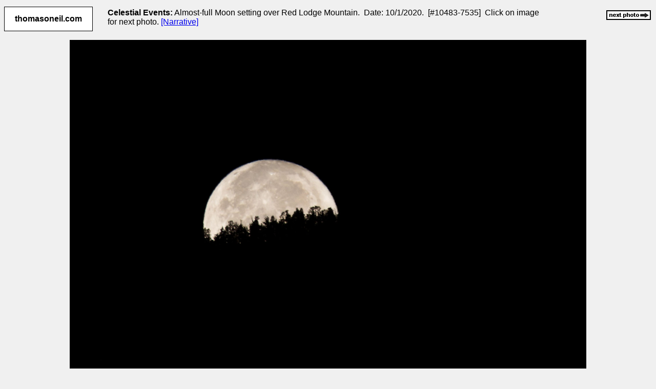

--- FILE ---
content_type: text/html; charset=UTF-8
request_url: https://thomasoneil.com/image.php?f=10483
body_size: 799
content:
<!DOCTYPE html>

<html>
<head>
  <title>Celestial Events - Photos on thomasoneil.com</title>
  <meta name="description" content="Sports and Wildlife photography by Tom O'Neil">
  <meta name="keywords" content="wildlife, birds, photography, Canon, travel, eagle, bison, bighorn, elk, penguin, puffin">
  <meta name="pinterest" content="nopin" />
  <link rel="stylesheet" href="style2.css">
  <meta http-equiv="refresh" content="1000" />
</head>

<body>
<div style='float: left; position: fixed; top: 13px; left: 8px; z-index: 32; color: black; background-color: white; font-weight: bold; font-size: 12pt; border: 1px solid #000000; padding: 14px 20px 14px 20px'><a href='https://www.thomasoneil.com/index.php?t=29268' style='text-decoration: none; color: black'>thomasoneil.com</a></div><table style='width: 100%'>  <tr>    <td style='padding: 6px 200px 6px 200px; font-size: 12pt; vertical-align: middle; height: 32px'><b>Celestial Events:</b> Almost-full Moon setting over Red Lodge Mountain. &nbsp;Date: 10/1/2020.&nbsp; [#10483-7535]&nbsp; Click on image for next photo.  <a href='https://www.thomasoneil.com/blg.php?id=654'>[Narrative]</a>    </td>
  </tr>

<div style='float: right; position: fixed; top: 20px; right: 10px; z-index: 32; text-align: right'>
  <a href='image.php?f=10489'><img src='/nextphoto.gif'></a>
</div>

</table>
<br>
<table style="width: 100%">
  <tr>
    <td style='text-align: center'>
<a href=image.php?f=10489><img src=images/2020/l/7535.jpg alt='Almost-full Moon setting over Red Lodge Mountain.  Click for next photo.' style='max-width: 80%'></a>
<p style='font-size: 8pt; text-align: center'>[<a href='javascript:history.back()'>Previous Page</a>] 
[<a href=planes2.php?n=5004>More photos like this</a>] 
<span style='font-size: 10pt; font-weight: bold'>[<a href=pages3.php?g=1046>Celestial Events Menu</a>]</span> 
[<a href=image.php?f=10489>Next Photo</a>]</p> 
<p class='c8'><a href='../index.php'>Top Menu</a> | <a href='../state3.php?s=MT'>Destinations</a> | <a href='../ally.php?y=2020'>Years</a> | <a href='../species.php'>Species</a> |
<a href='../planes.php'>Aircraft, etc.</a> | <a href='blgy.php?yr=2026'>Blog</a> | <a href='../about.html'>Contact Info</a></p>
<p class='c8'>All photos &copy;1998 - 2026 by Thomas O'Neil</p>
<br>&nbsp;    <br>&nbsp;
    </td>
  </tr>
</table>

</body>
</html>


--- FILE ---
content_type: text/css
request_url: https://thomasoneil.com/style2.css
body_size: 199
content:
body, p, td    {font-family: Arial, Helvetica, sans-serif; font-size: 10pt; background-color: #f0f0f0}
img            {border: 1px solid #000000}
dt             {margin-top: 10px}
dd             {font-size: 8pt; margin-left: 10px}

.logo          {font-family: arial, helvetica; font-size: 14pt; font-weight: bold; background: #ffffff; color: #000000; border: 1px solid #000000; padding: 10px 20px; vertical-align: middle; text-align: center; text-decoration:none; z-index: 8}

.b10           {font-weight: bold; font-size: 10pt}
.b12           {font-weight: bold; font-size: 12pt}
.b14           {font-weight: bold; font-size: 14pt}
.c8            {text-align: center; font-size: 8pt}
.c9            {text-align: center; font-size: 9pt; font-weight: bold;}

.tfl           {float: left; border: 1px solid #000000; background: #ffffff; margin-right: 10px}
.tfr           {float: right; border: 1px solid #000000; background: #ffffff; margin-left: 10px}

td.hd1         {font-size: 16pt; font-weight: bold; text-align: center; padding: 12px}
td.hd2         {font-size: 12pt; padding: 12px 0px 24px 0px}

ul.mb          {list-style-type: none; overflow: hidden; background-color: #000000; padding-left: 0px}

a.dropbtn, .dropbtn {float: left; display: inline-block; color: white; text-align: center; text-decoration: none; font-weight: bold; padding: 16px 20px 0px 20px; font-size: 12pt}
a.dropbtn:hover, .dropdown:hover .dropbtn {float: left; background-color: #bfbfbf}
.dropdown      {float: left; display: inline-block}

.dropdown-content         {display: none; position: absolute; margin-top: 34px; background-color: #f9f9f9; min-width: 200px; padding: 10px; box-shadow: 0px 8px 16px 0px rgba(0,0,0,0.2); z-index: 1; line-height: 24px}
.dropdown-content a       {color: black; text-decoration: none; display: block; text-align: left; font-weight: normal}
.dropdown-content a:hover {background-color: #cccccc}
.dropdown:hover .dropdown-content {display: block}

a.noul          {font-size: 14pt; color: #000000; font-weight: bold; text-align: center; text-decoration:none}
a.noul:visited  {font-size: 14pt; color: #000000; font-weight: bold; text-align: center; text-decoration:none}
